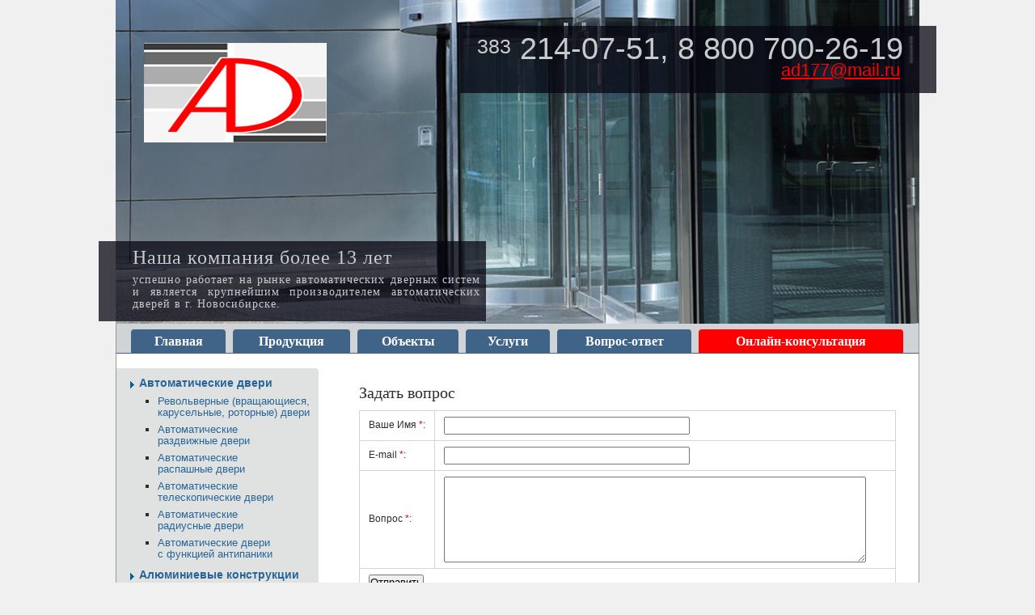

--- FILE ---
content_type: text/html; charset=UTF-8
request_url: http://www.autodver.ru/obratnaya_svyaz/
body_size: 4878
content:
<!DOCTYPE html PUBLIC "-//W3C//DTD XHTML 1.0 Transitional//EN" "http://www.w3.org/TR/xhtml1/DTD/xhtml1-transitional.dtd">
<html xmlns="http://www.w3.org/1999/xhtml">
<head>
<meta name="viewport" content="width=device-width, initial-scale=1">
 <title>Онлайн-консультация</title>
 <meta name="cmsmagazine" content="514f04b2a7feed8311452d55eddc6b7b" />
  <meta http-equiv="content-type" content="text/html; charset=UTF-8" />
      <link rel="shortcut icon" type="image/x-icon" href="http://www.autodver.ru/media/img/favicon.ico" />
<link rel="stylesheet" type="text/css" media="all" href="http://www.autodver.ru/media/js/jquery-notifications/jquery.notifications.css" />
<link rel="stylesheet" type="text/css" media="all" href="http://www.autodver.ru/media/js/jquery.fancybox-1.3.4/fancybox/jquery.fancybox-1.3.4.css" />
<link rel="stylesheet" type="text/css" media="all" href="http://www.autodver.ru/media/css/style.css" />
  <link rel="stylesheet" type="text/css" media="print" href="/media/css/print.css" />
  <script type="text/javascript">
    var URL = 'http://www.autodver.ru/';
    var URL_BASE = 'http://www.autodver.ru/';
    var URL_CURRENT = 'http://www.autodver.ru/obratnaya_svyaz/';
    var SUFF = '/';
  </script>
  <script type="text/javascript" src="http://www.autodver.ru/media/js/jquery/jquery-1.5.1.min.js"></script>
<script type="text/javascript" src="http://www.autodver.ru/media/js/jquery.fancybox-1.3.4/fancybox/jquery.fancybox-1.3.4.pack.js"></script>
<script type="text/javascript" src="http://www.autodver.ru/media/js/jquery-notifications/jquery.notifications-1.1.min.js"></script>
<script type="text/javascript" src="http://www.autodver.ru/media/js/common.js"></script>
  </head>
<body>
  <div id="wrapper_bg_1"></div>
  <div id="wrapper_bg_2"></div>
  <div id="wrapper">
    <div id="fix">
      <div id="header">
        <div id="header_logo">
                      <a href="http://www.autodver.ru/" title="Компания Автоматические двери">
              <img src="http://www.autodver.ru/media/img/header-logo-2.png" alt="Автоматические двери" />
            </a>
          		   <!--<h1 style="margin: 0; padding: 42px 0 0 0; color: #E8EBEF; font-size: 32px; font-weight: bold;">Автоматические двери</h1>-->
        </div>
		  <div id="header_bg"><img src="/media/img/header-bg-13.png" alt="" /></div>
		  <div id="header_text"><p class="caption">Наша компания более 13 лет</p><p>успешно работает на рынке автоматических дверных систем и является крупнейшим производителем автоматических дверей в г. Новосибирске.</p></div>
		  <div id="header_contacts"><span class="phone"><span class="suffix">383</span> 214-07-51, 8 800 700-26-19</span><span class="email" style="margin-right: 4px;"><a href="mailto:ad177@mail.ru">ad177@mail.ru</a></span></div>
		<div id="header_menu">
  <table>
    <tr>
	  <td class="separator"><span style="width: 14px;"></span></td>
                        <td class="item"><a href="http://www.autodver.ru/home/" title="Главная">Главная</a></td>
                <td class="separator"><span></span></td>                        <td class="item"><a href="http://www.autodver.ru/production/" title="Продукция">Продукция</a></td>
                <td class="separator"><span></span></td>                        <td class="item"><a href="http://www.autodver.ru/portfolio/" title="Объекты">Объекты</a></td>
                <td class="separator"><span></span></td>                        <td class="item"><a href="http://www.autodver.ru/services/" title="Услуги">Услуги</a></td>
                <td class="separator"><span></span></td>                        <td class="item"><a href="http://www.autodver.ru/faq/" title="Вопрос-ответ">Вопрос-ответ</a></td>
                <td class="separator"><span></span></td>                        <td class="item active"><a href="http://www.autodver.ru/obratnaya_svyaz/" title="Онлайн-консультация">Онлайн-консультация</a></td>
                      	  <td class="separator"><span style="width: 14px;"></span></td>
    </tr>
  </table>
</div>      </div>
      <div id="body" class="clearfix">
        <div id="content_wrapper">
          <div id="content">
			<div style="padding-top: 0;">
			  <!--<div class="crumbs clearfix">
			  			  <h1>Онлайн-консультация</h1>			  </div>//-->		 
			  <style type="text/css">
  .material_faq_item { padding: 7px 0; }
  .material_faq_item .question a { font-weight: bold; text-decoration: none; /*border-bottom: 1px dashed #0074E6;*/ }
  .material_faq_item .question a:hover,
  .material_faq_item .question a.question_opened { border: 0; }
  .material_faq_item .question a.question_opened { color: #484848; }
  .material_faq_item .answer { margin: 4px 0 0 0; padding: 7px 7px 11px 14px; background: #f9f9f9; border: 1px solid #ECECEC; border-radius: 5px; }
  .material_faq_item .answer p.meta { padding: 0; }
</style>

<div id="faq_user_form" style="padding-top: 20px;">
  <form id="form_uMeXSGYL0Ya12rgsi1BUiosc1SREs3i0" class="main form_style_1" action="http://www.autodver.ru/obratnaya_svyaz/#faq_user_form" method="post">
<fieldset>
<legend>Задать вопрос</legend>
<table>
<tr style="display: none;">
<td class="field" colspan="2"><input type="hidden" name="user_id" value="0" id="user_id" />
</td>
</tr>
<tr style="display: none;">
<td class="field" colspan="2"><input type="hidden" name="faq_moderated" value="0" id="faq_moderated" />
</td>
</tr>
<tr>
<td class="label required label_required"><label for="faq_author">Ваше Имя<span class="required"> *</span>: </label></td>
<td class="field required field_required" colspan="1"><input type="text" class="text" name="faq_author" value="" style="width: 300px;" id="faq_author" /></td>
</tr>
<tr>
<td class="label required label_required"><label for="faq_email">E-mail<span class="required"> *</span>: </label></td>
<td class="field required field_required" colspan="1"><input type="text" class="text" name="faq_email" value="" style="width: 300px;" id="faq_email" /></td>
</tr>
<tr>
<td class="label required label_required"><label for="faq_question">Вопрос<span class="required"> *</span>: </label></td>
<td class="field required field_required" colspan="1"><textarea class="text" name="faq_question" label="Вопрос" style="width: 95%; height: 100px;" id="faq_question"></textarea>
</td>
</tr>
<tr class="buttons">
<td class="field" colspan="2"><input type="submit" class="button submit" name="submit" value="Отправить" id="submit" /></td>
</tr>
</table>
</fieldset>
<div style="display: none;"><input type="hidden" name="faq_question_form" value="e7uSLTPPOvYUl5xpwTn4Djp63CmDLgc8boyImWaRCZNPA0ks0uYC1LJh0j51pIn" /></div>
</form>
</div>			</div>
          </div>
        </div>
		<div id="sidebar">
			<div class="catalog_menu"><ul>      <li class="item"><span><a href="http://www.autodver.ru/ad/" title="Автоматические двери">Автоматические двери</a></span>
        <ul>
                    <li class="item"><span><a href="http://www.autodver.ru/revolvernye_vracshayusiesya_karuselnye_rotornye_dveri/" title="Револьверные (вращающиеся, карусельные, роторные) двери">Револьверные (вращающиеся, карусельные, роторные) двери</a></span>
      </li>
                    <li class="item"><span><a href="http://www.autodver.ru/avtomaticheskie_razdvizhnye_dveri/" title="Автоматические раздвижные двери">Автоматические раздвижные&nbsp;двери</a></span>
      </li>
                    <li class="item"><span><a href="http://www.autodver.ru/ad/avtomaticheskie_raspashnye_dveri/" title="Автоматические распашные двери">Автоматические распашные&nbsp;двери</a></span>
      </li>
                    <li class="item"><span><a href="http://www.autodver.ru/ad/avtomaticheskie_teleskopieskie_dveri/" title="Автоматические телескопические двери">Автоматические телескопические&nbsp;двери</a></span>
      </li>
                    <li class="item"><span><a href="http://www.autodver.ru/ad/avtomaticheskie_radiusnye_dveri/" title="Автоматические радиусные двери">Автоматические радиусные&nbsp;двери</a></span>
      </li>
                    <li class="item"><span><a href="http://www.autodver.ru/ad/avtomaticheskie_dveri_s_funkciej_antipaniki/" title="Автоматические двери с функцией антипаники">Автоматические двери с&nbsp;функцией антипаники</a></span>
      </li>
          </ul>
    </li>
      <li class="item"><span><a href="http://www.autodver.ru/alyuminievye_konstrukcii/" title="Алюминиевые конструкции">Алюминиевые конструкции</a></span>
        <ul>
                    <li class="item"><span><a href="http://www.autodver.ru/alyuminievye_konstrukcii/fasady_vitrazhi_i_vhodnye_gruppy/" title="Алюминиевые конструкции. Фасады (витражи) и входные группы">Фасады (витражи) и&nbsp;входные&nbsp;группы</a></span>
      </li>
          </ul>
    </li>
      <li class="item"><span><a href="http://www.autodver.ru/sistema_pnevmoticheskoj_pochty/" title="Система пневматической почты">Система пневматической почты</a></span>
        <ul>
                    <li class="item"><span><a href="http://www.autodver.ru/sistema_pnevmoticheskoj_pochty/primenenie_pnevmopochty/" title="Система пневматической почты. Применение пневмопочты">Применение пневмопочты</a></span>
      </li>
                    <li class="item"><span><a href="http://www.autodver.ru/sistema_pnevmoticheskoj_pochty/vidy_pnevmopochty/" title="Система пневматической почты. Виды пневмопочты">Виды пневмопочты</a></span>
      </li>
          </ul>
    </li>
      <li class="item"><span><a href="http://www.autodver.ru/peregruzochnoe_oborudovanie/" title="Перегрузочное оборудование">Перегрузочное оборудование</a></span>
        <ul>
                    <li class="item"><span><a href="http://www.autodver.ru/peregruzochnoe_oborudovanie/uravnitelnye_platformy_dokvellery/" title="Перегрузочное оборудование. Уравнительные платформы">Перегрузочное оборудование (доклевеллеры)</a></span>
      </li>
          </ul>
    </li>
      <li class="item"><span><a href="http://www.autodver.ru/sekcionnye_vorota/" title="Секционные, откатные и скоростные ворота">Секционные, откатные и скоростные ворота</a></span>
        <ul>
                    <li class="item"><span><a href="http://www.autodver.ru/sekcionnye_vorota/sekcionnye_garazhnye_i_promyshlennye_vorota/" title="Секционные ворота. Секционные гаражные и промышленные ворота">Секционные гаражные и&nbsp;промышленные ворота</a></span>
      </li>
                    <li class="item"><span><a href="http://www.autodver.ru/sekcionnye_vorota/skorostnye_vorota/" title="Скоростные ворота">Скоростные ворота</a></span>
      </li>
          </ul>
    </li>
      <li class="item"><span><a href="http://www.autodver.ru/komplektuyucshie/" title="Комплектующие">Комплектующие</a></span>
      </li>
</ul></div>		  <div style="margin-left: -21px; margin-right: -7px; padding: 7px 7px 11px 21px; background: #276598; background: #FF0000; background: #FF0000; border-radius: 0 4px 4px 0; width: 222px;">
	<p>
		<span style="font-size:14px;"><strong><span style="color: rgb(255, 255, 255);">ООО &quot;Автоматические двери&quot;<br />
		630512, РФ, Новосибирская область, Новосибирский район, днт Славянка, 17-й пер. генералиссимуса Сталина И.В., д.1/1, оф.1<br />
		</span></strong></span></p>
	<p>
		<span style="font-size:14px;"><strong><span style="color: rgb(255, 255, 255);">Тел.: (383) 214-07-51</span></strong></span></p>
	<p>
		<strong style="line-height: 15.3999996185303px;"><span style="color: rgb(255, 255, 255);">Тел.: 8 800 700-26-19</span></strong></p>
	<p>
		<span style="font-size:14px;"><strong><span style="color: rgb(255, 255, 255);">E-mail: <a href="mailto:ad177@mail.ru" style="color: #fff;">ad177@mail.ru</a><br />
		</span></strong></span></p>
	<p>
		<a href="http://адс-нск.рф"><font color="#ffffff"><b>адс-нск.рф</b></font></a></p>
</div>		  		  <!--<div style="padding: 28px 0 0 0;"><form id="sidebar_faq_form" class="main form_style_2" action="http://www.autodver.ru/faq/" method="post">
<fieldset>
<legend>Задать вопрос</legend>
<table>
<tr style="display: none;">
<td class="field" colspan="1"><input type="hidden" name="user_id" value="0" id="user_id" />
</td>
</tr>
<tr style="display: none;">
<td class="field" colspan="1"><input type="hidden" name="faq_moderated" value="0" id="faq_moderated" />
</td>
</tr>
<tr>
<td class="label required label_required"><label for="faq_author">Ваше Имя<span class="required"> *</span>: </label></td>
</tr>
<tr>
<td class="field required field_required" colspan="1"><input type="text" class="text" name="faq_author" value="" style="width: 92%;" id="faq_author" /></td>
</tr>
<tr>
<td class="label required label_required"><label for="faq_email">E-mail<span class="required"> *</span>: </label></td>
</tr>
<tr>
<td class="field required field_required" colspan="1"><input type="text" class="text" name="faq_email" value="" style="width: 92%;" id="faq_email" /></td>
</tr>
<tr>
<td class="label required label_required"><label for="faq_question">Вопрос<span class="required"> *</span>: </label></td>
</tr>
<tr>
<td class="field required field_required" colspan="1"><textarea class="text" name="faq_question" label="Вопрос" style="width: 92%; height: 50px;" id="faq_question"></textarea>
</td>
</tr>
<tr class="buttons">
<td class="field" colspan="1"><input type="submit" class="button submit" name="submit" value="Отправить" style="float: right; margin-top: 3px; margin-right: 15px;" id="submit" /></td>
</tr>
</table>
</fieldset>
<div style="display: none;"><input type="hidden" name="faq_question_form" value="JOq171Yh5hzNsBN02CDmDdg7a2QpdyYdSPMLNb70851hj402u1cVo29HTZa1zC7" /></div>
</form>
</div>//-->
        </div>
		        </div>
    </div>
  </div>
  <div id="footer_wrapper">
    <div id="footer">
            <p id="footer_copyright" style="padding: 21px;">&copy; 2025 ООО "Автоматические двери"</p>
	  <p id="footer_wbased"><noindex><a href="http://www.wbased.ru/" title="Разработка сайта, Новосибирск" target="_blank" rel="nofollow">Разработка сайта</a></noindex> &mdash; Веб-Бэйсд</p>
    </div>
  </div>
    <!-- Yandex.Metrika counter -->
	<div style="display:none;"><script type="text/javascript">
	(function(w, c) {
		(w[c] = w[c] || []).push(function() {
			try {
				w.yaCounter12244411 = new Ya.Metrika({id:12244411, enableAll: true, webvisor:true});
			}
			catch(e) { }
		});
	})(window, "yandex_metrika_callbacks");
	</script></div>
	<script src="//mc.yandex.ru/metrika/watch.js" type="text/javascript" defer="defer"></script>
	<noscript><div><img src="//mc.yandex.ru/watch/12244411" style="position:absolute; left:-9999px;" alt="" /></div></noscript>
	<!-- /Yandex.Metrika counter -->
	 <!-- Google Analytics -->
	<script>
  (function(i,s,o,g,r,a,m){i['GoogleAnalyticsObject']=r;i[r]=i[r]||function(){
  (i[r].q=i[r].q||[]).push(arguments)},i[r].l=1*new Date();a=s.createElement(o),
  m=s.getElementsByTagName(o)[0];a.async=1;a.src=g;m.parentNode.insertBefore(a,m)
  })(window,document,'script','//www.google-analytics.com/analytics.js','ga');

  ga('create', 'UA-55576229-1', 'auto');
  ga('send', 'pageview');

</script>
<!-- /Google Analytics -->	
</body>
</html>

--- FILE ---
content_type: text/css
request_url: http://www.autodver.ru/media/js/jquery-notifications/jquery.notifications.css
body_size: 1032
content:
/* jQuery Notifications plugin - http://programmingmind.com */
/* notification container */
#jquery-notifications {
  position: fixed;
  width: 100%;
  left: 0;
  top: 0;
  z-index: 100000;
}
#jquery-notifications p {
  text-align: center;
  position: relative;
  margin: 0;
  padding: 8px;
  padding-left: 10px;
	font-size: 14px;
	font-weight: bold;
  border-bottom: 1px solid #000;
  /* style property for the close text */
}
#jquery-notifications p a {
  position: absolute;
	top: 9px;
  right: 0;
  margin-right: 7px;
  color: black;
	font-size: 14px;
	font-family: Tahoma;
  text-decoration: none;
  padding-right: 5px;
  padding-left: 5px;
}
#jquery-notifications .notice {
  background: #BDE5F8;
  color: #000;
	border-color: #00529B;
}
#jquery-notifications .success {
  background: #DFF2BF;
  color: #000;
	border-color: #4F8A10;
}
#jquery-notifications .warning {
  background: #FEEFB3;
  color: #000;
	border-color: #9F6000;
}
#jquery-notifications .error {
  background: #FFBABA;
  color: #000;
	border-color: #D8000C;
}

--- FILE ---
content_type: text/css
request_url: http://www.autodver.ru/media/css/style.css
body_size: 16886
content:
* { margin: 0; padding: 0; outline: none; } 
html { _height: 100%; }
body { position: relative; color: #2d2d2d; font-family: Arial, Sefif; font-size: 14px; line-height: 1.1em; text-align: justify; background: #f0f0f0; _height: 100%; }

a { color: #276598; text-decoration: underline; }
a:hover { text-decoration: none; }

a img { border: 0; }

a.black { color: #2d2d2d; border-color: #2d2d2d; }
a.gray { color: #929292; border-color: #929292; }
a.brown { color: #3d0f00; border-color: #3d0f00; }
a.blue { color: #00a5b4; border-color: #00a5b4; }
a.red { color: #990000; border-color: #990000; }
a.orange { color: #ea3d00; border-color: #ea3d00; }
a.white { color: #ffffff; border-color: #ffffff; }
a.light { color: #9db28d; border-color: #9db28d; }

a.dashed { text-decoration: none; border-bottom-width: 1px; border-bottom-style: dashed; }
a.dashed:hover { border-bottom: 0; }

.black { color: #2d2d2d; }
.gray { color: #929292; }
.brown { color: #3d0f00; }
.blue { color: #00a5b4; }
.red { color: #990000; }
.orange { color: #ea3d00; }
.white { color: #ffffff; }
.light { color: #9db28d; }

a * { cursor: pointer; }

h1, h2, h3, h4, h5, h6 { padding: 7px 0 7px 0; color: #3d0f00; font-family: "Trebuchet MS"; font-weight: bold; }
h1 { font-size: 22px; }
h2, h3 { font-size: 18px; }
h4 { font-size: 16px; }
h5 { font-size: 14px; }
h6 { font-size: 12px; }
h3, h4, h5, h6 { font-weight: bold; }

h1 { color: #FF0000; }

p { padding: 7px 0; }

ul, ol { margin: 0; padding: 0 0 14px 16px; }
ul li, ol li { margin: 0 0 0 16px; padding: 0 0 0 0; }
ul li { list-style-type: square; }

/*form.default { font-size: 12px; }
form.default fieldset { margin: 0; padding: 0; border: 0; }
form.default input[type=text],
form.default select { padding: 4px 3px; font-size: 14px; font-family: Arial; background: #f3f3f3; border: 1px solid #a3a3a3; border-right-color: #d5d9df; border-bottom-color: #d5d9df; width: 200px; }
form.default textarea { padding: 4px 3px; font-size: 14px; font-family: 'Courier New', Courier; font-size: 12px; background: #f3f3f3; border: 1px solid #a3a3a3; border-right-color: #d5d9df; border-bottom-color: #d5d9df; width: 200px; height: 370px; }
form.default input[type=button],
form.default input[type=submit],
form.default button,
form.default submit { cursor: pointer; margin-right: 5px; padding: 1px 8px 3px 8px; color: #000; font-family: Arial; font-weight: bold; line-height: 2em; background-color: whiteSmoke; border: 1px solid #d4d4d4; border-radius: 2px; }
form.default input[type=button]:hover,
form.default input[type=submit]:hover,
form.default button:hover,
form.default submit:hover { border-color: #c0c0c0; box-shadow: 1px 1px 2px #d4d4d4; }
form.default div.field,
form.default p.field { padding: 5px 0; }
form.default div.field label,
form.default p.field label { display: block; padding: 0 0 5px 0; }
form.default div.field label input[type=checkbox],
form.default div.field label input[type=radio],
form.default p.field label input[type=checkbox],
form.default p.field label input[type=radio] { position: relative; top: 2px; }
form.default span.ajax img { position: relative; top: 2px; }

form.default_feedback label { display: block; padding-bottom: 3px; }
form.default_feedback input[type=submit] { padding: 3px 11px; }
form.default_feedback textarea { height: 150px; }

form.default table td.title { padding: 14px 0 7px 0; color: #3d0f00; font-size: 18px; font-family: "Trebuchet MS"; }
form.default table td.label,
form.default table td.field { padding: 7px 0; font-size: 14px; vertical-align: top; }
form.default table td.label { white-space: nowrap; padding-top: 11px; padding-right: 7px; }
form.default table td.label span.required { color: #ff3c00; }
form.default table td.descr { padding-top: 11px; padding-left: 14px; vertical-align: top; font-size: 14px; width: 100%; }
form.default table td.button { padding: 14px 0; text-align: right; }

form input, form textarea, form submit, form button { border: inherit; }*/

form { margin: 0; padding: 0; border: 0; }
form fieldset { margin: 0; padding: 0; border: 0; }
form input[type=submit] { cursor: pointer; }
form span.required { color: #D90003; }

form#sidebar_faq_form { margin: 0; padding: 0; font-size: 12px; }
form#sidebar_faq_form fieldset { margin: 0; padding: 7px 0 0 0; }
form#sidebar_faq_form fieldset legend { font-size: 20px; font-family: "Trebuchet MS"; }
form#sidebar_faq_form input.text,
form#sidebar_faq_form textarea { padding: 2px 0; font-size: 12px; font-family: Arial; }
form#sidebar_faq_form input.text_captcha { position: relative; top: -13px; padding: 8px 0; font-size: 18px; text-align: center; width: 79px; }
form#sidebar_faq_form img.captcha_image {  }
form#sidebar_faq_form table { margin: 0; padding: 0; border: 0; border-collapse: collapse; width: 100%; }
form#sidebar_faq_form table td { margin: 0; padding: 0; border: 0; }
form#sidebar_faq_form table td.label { padding-top: 3px; }
form#sidebar_faq_form table td.field { padding-bottom: 4px; }

form.form_style_1 { margin: 0; padding: 0; font-size: 12px; }
form.form_style_1 fieldset { margin: 0; padding: 7px 0 0 0; }
form.form_style_1 fieldset legend { font-size: 20px; font-family: "Trebuchet MS"; }
form.form_style_1 input.text,
form.form_style_1 textarea { padding: 2px 0; font-size: 12px; font-family: Arial; }
form.form_style_1 input.text_captcha { position: relative; top: -13px; padding: 8px 0; font-size: 18px; text-align: center; width: 79px; }
form.form_style_1 img.captcha_image {  }
form.form_style_1 table { margin: 0; padding: 0; border: 0; border-collapse: collapse; width: 100%; }
form.form_style_1 table td { margin: 0; padding: 0; border: 0; }
form.form_style_1 table td.label { padding-top: 3px; padding-bottom: 4px; }
form.form_style_1 table td.field { padding-top: 3px; padding-bottom: 4px; }

form.form_style_2 { margin: 0; padding: 0; font-size: 12px; }
form.form_style_2 fieldset { margin: 0; padding: 7px 0 0 0; }
form.form_style_2 fieldset legend { font-size: 20px; font-family: "Trebuchet MS"; }
form.form_style_2 input.text,
form.form_style_2 textarea { padding: 2px 0; font-size: 12px; font-family: Arial; }
form.form_style_2 input.text_captcha { position: relative; top: -13px; padding: 8px 0; font-size: 18px; text-align: center; width: 79px; }
form.form_style_2 img.captcha_image {  }
form.form_style_2 table { margin: 0; padding: 0; border: 0; border-collapse: collapse; width: 100%; }
form.form_style_2 table td { margin: 0; padding: 0; border: 0; }
form.form_style_2 table td.label { padding-top: 3px; }
form.form_style_2 table td.field { padding-bottom: 4px; }

.clearfix:after { content: "."; display: block; clear: both; visibility: hidden; line-height: 0; height: 0; }
.clearfix { display: inline-block; }
html[xmlns] .clearfix { display: block; }

.clear { display: block; clear: both; font-size: 1px; line-height: 0; height: 0; }

.aleft { text-align: left; }
.aright { text-align: right; }
.acenter { text-align: center; }

.fleft { float: left; }
.fright { float: right; }

.vtop { vertical-align: top; }
.vbottom { vertical-align: bottom; }
.vmiddle { vertical-align: middle; }

.crumbs { padding-top: 21px; padding-bottom: 7px; }
.crumbs h2 { padding-top: 21px; font-size: 26px; font-weight: normal; line-height: 26px; }
.crumbs .breadcrumbs { margin: -23px 0 0 0; padding: 7px 0 0 0; border: 0; color: #778697; font-size: 12px; font-family: Arial; }
.crumbs .breadcrumbs a { color: #9db28d; }
.crumbs .breadcrumbs img { margin: 0 3px; }

.icon-ajax { visibility: hidden; position: relative; top: -8px; left: -5px; }

/*#wrapper_bg_1 { position: absolute; top: 0; left: 0; background: #d6d9df url(../img/wrapper-bg-1.png) repeat-x 0 0; width: 100%; height: 400px; }
#wrapper_bg_2 { position: absolute; top: 400px; left: 0; background: #e2e2e2 url(../img/wrapper-bg-2.png) repeat-x 0 0; border-bottom: 1px solid #d4d4d4; width: 100%; height: 39px; }*/

#wrapper { position: relative; }
#fix { position: relative; margin: 0 auto; width: 994px; }

#header { position: relative; height: auto; }

#header_logo { position: absolute; top: 53px; left: 35px; }

#header_bg { background: #fff url(../img/header-bg-13.png) no-repeat 0 0; width: 100%; height: 400px; }

#header_text { position: absolute; bottom: 40px; left: -21px; padding: 7px 7px 14px 42px; color: #c9cacc; background: url(../img/header-block-bg.png) repeat; width: 430px; }
#header_text p.caption { padding-bottom: 7px; font-size: 24px; font-family: "Trebuchet MS"; letter-spacing: 1px; }
#header_text p { padding: 0; font-size: 14px; font-family: "Trebuchet MS"; letter-spacing: 1px; line-height: 1.1; }

#header_contacts { position: absolute; top: 32px; right: -21px; padding: 14px 41px 21px 21px; color: #c9cacc; font-size: 22px; text-align: right; background: url(../img/header-block-bg.png) repeat; }
#header_contacts a { color: #9ab4cc; }
#header_contacts span.phone { display: block; padding: 7px 0; font-size: 38px; }
#header_contacts span.phone span.suffix { position: relative; top: -7px; font-size: 25px; }
#header_contacts span.email a { color: #FF0000; }

#header_menu { padding: 7px 0 0 0; background: #D0D4D6; border-bottom: 1px solid #3F6487; border-right: 1px solid #999; border-left: 1px solid #999; }
#header_menu table { margin: 0; padding: 0; border-collapse: collapse; border: 0; width: 100%; }
#header_menu table td { white-space: nowrap; margin: 0; padding: 0; color: #fff; font-size: 16px; font-family: "Trebuchet MS"; font-weight: bold; text-align: center; vertical-align: middle; }
#header_menu table td.separator { margin: 0; padding: 0; background: none; }
#header_menu table td.separator span { display: block; width: 7px; }
#header_menu table td a { display: block; margin: 0; padding: 7px 14px; color: #fff; text-decoration: none;  background: #3F6487; border-radius: 4px 4px 0 0; }
#header_menu table td a:hover { background: #FF0000; /*background: #D90003;*/ }
#header_menu table td.active a { background: #FF0000; }

#body { padding-bottom: 7px; background: #fff; border: 1px solid #999; border-top: 0; border-radius: 0 0 4px 4px; }

#content_wrapper { float: left; width: 100%; }
#content { position: relative; margin-left: 300px; margin-right: 28px; padding-top: 21px; }

#content table { margin: 7px 0; padding: 0; border: 0; border-collapse: collapse; }
#content table td { padding: 7px 11px; border: 1px solid #d4d4d4; }
#content table tr td:first-child { white-space: nowrap; width: 16px; }

#sidebar { float: left; margin-left: -100%; padding-top: 32px; padding-left: 21px; text-align: left; width: 222px; }

#footer { position: relative; margin: 0 auto; width: 994px; }
p#footer_wbased { position: absolute; top: 14px; right: 21px; color: #959595; }
p#footer_wbased a { color: #959595; }

img.fleft { margin: 4px 14px 7px 0; }
img.fright { margin: 4px 0 7px 14px; }

p.content_gray { margin-top: 7px; margin-right: -7px; margin-bottom: 7px; margin-left: -14px; padding: 8px 7px 11px 14px; background: #ECECEC; border-radius: 4px; }
p.content_gray_border { border: 1px solid #d4d4d4; }
p.content_green { margin-top: 7px; margin-right: -7px; margin-bottom: 7px; margin-left: -14px; padding: 8px 7px 11px 14px; background: #EFFFF5; border-radius: 4px; }
p.content_green_border { border: 1px solid #88BF9F; }
p.content_blue { margin-top: 7px; margin-right: -7px; margin-bottom: 7px; margin-left: -14px; padding: 8px 7px 11px 14px; background: #E3F1FC; border-radius: 4px; }
p.content_blue_border { border: 1px solid #03A8D7; }
p.content_red { margin-top: 7px; margin-right: -7px; margin-bottom: 7px; margin-left: -14px; padding: 8px 7px 11px 14px; background: #FFE5E5; border-radius: 4px; }
p.content_red_border { border: 1px solid #D8251C; }

p.pagination { padding-top: 21px; }
p.pagination a,
p.pagination span,
p.pagination strong { float: left; margin-right: 5px; }
p.pagination a { font-weight: bold; }
p.pagination a.textlink,
p.pagination span { font-weight: normal; }
p.pagination strong {  }

.catalog_menu { margin-top: -14px; padding: 0 0 28px 0; }
.catalog_menu ul { margin: 0; padding: 0 0 0 7px; }
.catalog_menu > ul { margin-left: -21px; margin-right: -7px; padding-left: 17px; padding-top: 7px; padding-bottom: 14px; background: #E0E2E2; border: 1px solid #E3E3E3; border-left: 0; border-radius: 0 4px 4px 0; }
.catalog_menu ul li { list-style: none; margin: 0; padding: 3px 0 4px 11px; font-weight: bold; line-height: 1.1; background: url(../img/arrows.png) no-repeat 0 0.55em; }
.catalog_menu ul li a { text-decoration: none; }
.catalog_menu ul li a:hover { text-decoration: underline; }
.catalog_menu ul li ul { padding-top: 5px; padding-right: 7px; font-size: 13px; }
.catalog_menu ul li ul li { font-weight: normal; }
.catalog_menu ul li ul li,
.catalog_menu ul li ul li.active { list-style-type: square; margin-left: 16px; padding-left: 0; background: none; }
.catalog_menu ul li.active { color: #2d2d2d; background: url(../img/arrows.png) no-repeat -291px 0.45em; }
.catalog_menu ul li.active span { font-weight: bold; }
.catalog_menu ul li.active a { color: #2d2d2d; font-weight: bold; text-decoration: none; }
.catalog_menu ul li.active a:hover { text-decoration: underline; }
.catalog_menu ul li.active ul li a { font-weight: normal; text-decoration: none; }
.catalog_menu ul li.active ul li a:hover { text-decoration: underline; }


.portfolio_menu { padding: 0 0 28px 0; }
.portfolio_menu ul { margin: 0; padding: 0 0 0 7px; }
.portfolio_menu > ul { margin-left: -21px; margin-right: -7px; padding-left: 17px; padding-top: 7px; padding-bottom: 14px; background: #E0E2E2; border: 1px solid #E3E3E3; border-left: 0; border-radius: 0 4px 4px 0; }
.portfolio_menu ul li { list-style: none; margin: 0; padding: 3px 0 4px 11px; background: url(../img/arrows.png) no-repeat 0 0.55em; }
.portfolio_menu ul li a { color: #2d2d2d; font-weight: bold; text-decoration: none; }
.portfolio_menu ul li a:hover { text-decoration: underline; }
.portfolio_menu ul li ul { padding-top: 3px; font-size: 12px; }
.portfolio_menu ul li ul li,
.portfolio_menu ul li ul li.active { list-style-type: square; margin-left: 16px; padding-left: 0; background: none; }
.portfolio_menu ul li ul li a { color: #276598; font-weight: normal; text-decoration: none; }
.portfolio_menu ul li ul li a:hover { text-decoration: underline; }
.portfolio_menu ul li.active { color: #2d2d2d; background: url(../img/arrows.png) no-repeat -291px 0.45em; }
.portfolio_menu ul li.active span { font-weight: bold; }
.portfolio_menu ul li.active a { color: #2d2d2d; font-weight: bold; text-decoration: none; }
.portfolio_menu ul li.active a:hover { text-decoration: underline; }
.portfolio_menu ul li.active ul li a { color: #276598; font-weight: normal; text-decoration: none; }
.portfolio_menu ul li.active ul li a:hover { text-decoration: underline; }
.portfolio_menu ul li.active ul li.active a { color: #2d2d2d; font-weight: bold; text-decoration: none; }
.portfolio_menu ul li.active ul li.active a:hover { text-decoration: underline; }

.catalog_items .item { padding: 14px 0 14px 0; }

span.photo a { padding: 1px; border: 1px solid #3F6487; }
span.photo a:hover { border: 1px solid #FF0000; }
span.photo a img { border: 1px solid #3F6487; }
span.photo a:hover img { border: 1px solid #FF0000; }

.gall span.photo { margin-right: 15px; background: #f9f9f9; width: 150px; height: 113px; }
.gall span.photo:nth-child(4n) { margin-right: 0; }

.gall_home { padding: 0 0 7px 0; }
.gall_home span.photo { float: left; margin-top: 7px; margin-right: 15px; margin-bottom: 7px; background: #f9f9f9; width: 207px; height: 155px; }
.gall_home span.photo a { float: left; }
.gall_home span.photo:nth-child(3n) { margin-right: 0; }

.info_gall { float: right; margin-left: 14px; margin-right: -7px; padding: 4px 0 14px 14px; background: #fff; }
.info_gall span.photo { float: none; display: block; padding: 7px 0 0 0; }
.info_gall span.photo a { float: none; display: block; margin-bottom: 11px; }
.info_gall span.photo img { float: none; display: block; }

.lastnews { padding: 7px 21px; }
.lastnews .news { float: left; margin-right: 2.3%; width: 31%; }
.lastnews .news small.date { color: #929292; }

.sub { padding: 14px 0; }
.sub .item { float: left; margin-right: 59px; width: 300px; height: 300px; }
.sub .item:nth-child(2n) { margin-right: 0; }
.sub .item a span.img { float: left; margin-bottom: 5px; padding: 1px; border: 1px solid #3F6487; }
.sub .item a span.img img { border: 1px solid #3F6487; }
.sub .item a:hover span.img { border: 1px solid #FF0000; }
.sub .item a:hover span.img img { border: 1px solid #FF0000; }
.sub .item span.title { display: block; padding: 3px 0; font-size: 16px; font-weight: bold; text-align: center; }

ul.form_errors { margin-top: -7px; margin-bottom: 14px; background: #FFD3D3; border: 1px solid #D82D2D; border-radius: 5px; }
ul.form_success { margin-top: -7px; margin-bottom: 14px; background: #D8F9AC; border: 1px solid #8ED82D; border-radius: 5px; }

--- FILE ---
content_type: text/css
request_url: http://www.autodver.ru/media/css/print.css
body_size: 234
content:
.catalog_items .gall_home span.photo { width: 180px; height: 135px; }
.catalog_items .gall_home span.photo img { width: 180px; height: 135px; }

.sub .item { width: 250px; height: auto; }
.sub .item img { width: 250px; height: auto; }

--- FILE ---
content_type: application/x-javascript; charset=utf-8
request_url: http://www.autodver.ru/media/js/common.js
body_size: 995
content:
$(document).ready(function() {
  
  $('a.fancybox').fancybox();
  
  $('table.catalog td.item span.price').each(function() {
    $(this).html('<span class="pricebg1"><span class="pricebg2"><span class="pricebg3">' + $(this).html() + '</span></span></span>');
  });
  $('table.product td.preview span.price').each(function() {
    $(this).html('<span class="pricebg1"><span class="pricebg2"><span class="pricebg3">' + $(this).html() + '</span></span></span>');
  });
  $('p.discount span.price').each(function() {
    $(this).html('<span class="pricebg1"><span class="pricebg2"><span class="pricebg3">' + $(this).html() + '</span></span></span>');
  });
  $('p.discount span.price_old').each(function() {
    $(this).html('<span class="pricebg1">' + $(this).html() + '</span>');
  });
  $('table.product td.preview span.price_old').each(function() {
    $(this).html('<span class="pricebg1"><span class="pricebg2"><span class="pricebg3">' + $(this).html() + '</span></span></span>');
  });
  
});

--- FILE ---
content_type: application/x-javascript; charset=utf-8
request_url: http://www.autodver.ru/media/js/jquery-notifications/jquery.notifications-1.1.min.js
body_size: 2054
content:
(function($){var template;var counter=0;$.notifications=function(msg,options){counter++;var settings=$.extend({},$.notifications.defaults,options);if(!template){template=$('<div id="jquery-notifications"></div>').prependTo(document.body)}var n=$('<p class="'+settings.type+'" id="jquery-notifications-'+counter+'">'+msg+"</p>").hide().appendTo("#jquery-notifications");if(settings.effect=="fade"){n.fadeIn(settings.fadeSpeed)}else{n.slideDown(settings.fadeSpeed)}if(settings.stick){var close=$('<a href="javascript:void(0);">'+settings.close+"</a>").click(function(){if(settings.effect=="fade"){$(this.parentNode).fadeOut(settings.fadeSpeed,function(){$(this).remove()})}else{$(this.parentNode).slideUp(settings.fadeSpeed,function(){$(this).remove()})}});close.appendTo(n)}if(!settings.stick){var notificationsDelayer=delayTimer(settings.timeout);notificationsDelayer(update,{counter:counter,effect:settings.effect,fadeSpeed:settings.fadeSpeed})}if($("#errorExplanation").length){$("#errorExplanation").hide();$("#errorExplanation li").each(function(index){$.n.error($(this).text())})}};$.notifications.success=function(msg,options){return $.notifications(msg,$.extend({},options,{type:"success"}))};$.notifications.error=function(msg,options){return $.notifications(msg,$.extend({stick:true},options,{type:"error"}))};$.notifications.warning=function(msg,options){return $.notifications(msg,$.extend({},options,{type:"warning"}))};function update(params){if(params.effect=="fade"){$("#jquery-notifications-"+params.counter).fadeOut(params.fadeSpeed,function(){$(this).remove()})}else{$("#jquery-notifications-"+params.counter).slideUp(params.fadeSpeed,function(){$(this).remove()})}}function delayTimer(delay){var timer;return function(fn,params){timer=clearTimeout(timer);if(fn){timer=setTimeout(function(){fn(params)},delay)}return timer}}$.notifications.defaults={type:"notice",timeout:5000,stick:false,fadeSpeed:800,close:"<img src=\"/media/js/jquery-notifications/close.png\" alt=\"Закрыть\" />",effect:"fade"};$.n=$.notifications})(jQuery);

--- FILE ---
content_type: text/plain
request_url: https://www.google-analytics.com/j/collect?v=1&_v=j102&a=759677206&t=pageview&_s=1&dl=http%3A%2F%2Fwww.autodver.ru%2Fobratnaya_svyaz%2F&ul=en-us%40posix&dt=%D0%9E%D0%BD%D0%BB%D0%B0%D0%B9%D0%BD-%D0%BA%D0%BE%D0%BD%D1%81%D1%83%D0%BB%D1%8C%D1%82%D0%B0%D1%86%D0%B8%D1%8F&sr=1280x720&vp=1280x720&_u=IEBAAEABAAAAACAAI~&jid=1593619229&gjid=1088292454&cid=1396784923.1762741050&tid=UA-55576229-1&_gid=1963750049.1762741050&_r=1&_slc=1&z=1386292938
body_size: -284
content:
2,cG-G4YY9CPE2W